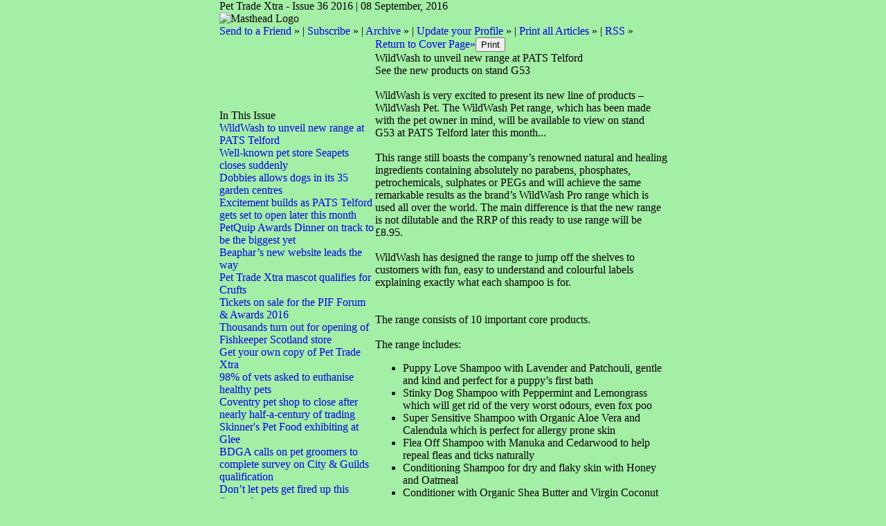

--- FILE ---
content_type: text/html;charset=UTF-8
request_url: https://pettradextra.newsweaver.com/Newsletter/mp49neawbrz?a=1&p=1137303&t=375
body_size: 10792
content:
<!DOCTYPE HTML PUBLIC "-//W3C//DTD HTML 4.01 Transitional//EN" "http://www.w3.org/TR/html4/loose.dtd">
<html lang="en">
<head><title>
Newsletter - Pet Trade Xtra - Issue 36 2016 - WildWash to unveil new range at PATS Telford</title>
	
	
	
			<meta property="og:title" content="WildWash to unveil new range at PATS Telford" />
				<meta property="og:description" content="WildWash will be presenting its new line of products – WildWash Pet – at PATS Telford on September 25-26. The range, which has been made with the pet owner in mind, consists of 10 important core products...
" />
			
	<style title="notessa-stylesheet" media="all" type="text/css">
		

td.nw_img_caption { 
font-size: 10px;  
font-style: italic;  
padding: 3px; 
text-align:center;
word-wrap: break-word;
}
.title {
font-style: normal;
font-weight: normal;
}
div div.section-name, div div.section-name-selected {
font-style: normal;
font-weight: normal;
}
a {
text-decoration: none;
font-style: normal;
font-weight: normal;
}
a:hover, .link:hover {
text-decoration: none;
font-style: normal;
font-weight: normal;
}

table.nw_simple_table {border:0px;border-collapse:collapse;}
.nw_simple_table tbody tr td {padding:1px;}
.nw_simple_table tbody tr td p {margin:0;padding:0;}

table.nw_boxed_table {border:solid 1px #CCC;border-collapse:collapse;empty-cells:hide;}
.nw_boxed_table td {padding:4px;border:solid 1px #CCC;}
.nw_boxed_table td p {margin:0;padding:0;}

.nw_mce_notessa_macro {background:#E9E9E9;font-size:9px;font-family:Verdana, Geneva, sans-serif;font-weight:normal;-moz-border-radius:5px;-webkit-border-radius:5px;border:1px solid #47ADA8;padding:0px;overflow:visible;}

table.basic, .basic td {border:1px solid #CCC;border-collapse:collapse;font:Verdana, Helvetica, sans-serif;}
table.basic {border:none;border:1px solid #CCC;}
.basic thead th, .basic tbody th {background:#FFF;color:#666;padding:5px 10px;border-left:1px solid #CCC;}
.basic tbody th {background:#fafafb;border-top:1px solid #CCC;text-align:left;font-weight:normal;}
.basic tbody tr td {padding:5px 10px;color:#666;}
.basic tbody tr:hover {background:#FFF;}
.basic tbody tr:hover td {color:#454545;}
.basic tfoot td, .basic tfoot th {border-left:none;border-top:1px solid #CCC;padding:4px;background:#FFF;color:#666;}
.basic caption {text-align:left;font-size:120%;padding:10px 0;color:#666;}
.basic a:link {color:#666;}
.basic a:visited {color:#666;}
.basic a:hover {color:#003366;text-decoration:none;}
.basic a:active {color:#003366;}

table.blue_block {margin:0;padding:0;font:normal 0.9em tahoma, arial, sans-serif;line-height:1.4em;border-collapse:collapse;border:4px solid #ADBBCA;color:#4F6480;background:#F0F0F0;}
.blue_block caption {margin:0;height:32px;padding:0;color:#4F6480;line-height:2em;text-align:left;font:bold 150% georgia, serif;text-transform:uppercase;letter-spacing:0.14em;}
.blue_block thead {color:#fff;background:#5E7796;}
.blue_block thead tr th	{padding:4px 8px 4px 8px;}
.blue_block th {border: 4px solid #ADBBCA;}
.blue_block tfoot {background:#fff;}		
.blue_block tfoot tr td, .blue_block tfoot tr th, .blue_block tbody tr td {padding:4px;}
.blue_block tbody tr:hover {background:#fff;}
.blue_block tbody tr {border:4px solid #ADBBCA;}
.blue_block tbody th {padding:8px;border:4px solid #ADBBCA;}		
.blue_block tbody td {background:#E9ECEE;}
.blue_block tbody tr.odd {background:#C4CFDB;}		
.blue_block tbody tr.odd td {background:#F0F0F0;color:#4F6480;}		
.blue_block tbody tr.odd:hover {background:#fff;}		
.blue_block tbody tr th a:link {font:bold 0.9em tahoma, arial, sans-serif;color:#5E7796;text-decoration:underline;}		
.blue_block tbody tr th a:visited {font:bold 0.9em tahoma, arial, sans-serif;color:#5E7796;text-decoration:none;}
.blue_block tbody tr th a:hover {font:bold 0.9em tahoma, arial, sans-serif;color:#5E7796;text-decoration:none;}		
.blue_block tbody tr th a:active {font:bold 0.9em tahoma, arial, sans-serif;color:#5E7796;text-decoration:line-through;}
.blue_block tbody td a:link {font:normal 0.9em tahoma, arial, sans-serif;color:#808000;text-decoration:underline;}	
.blue_block tbody td a:visited {font:normal 0.9em tahoma, arial, sans-serif;color:#808000;text-decoration:none;}	
.blue_block tbody td a:hover {font:normal 0.9em tahoma, arial, sans-serif;color:#808000;text-decoration:none;}	
.blue_block tbody td a:active {font:normal 0.9em tahoma, arial, sans-serif;color:#808000;text-decoration:underline;}			
.blue_block tbody td a:visited:after {color:#808000;text-decoration:none;}

table.blue_dream {background:#D3E4E5;border:1px solid gray;border-collapse:collapse;color:#fff;font:normal 12px verdana, arial, helvetica, sans-serif;}
.blue_dream caption {border:1px solid #5C443A;color:#5C443A;font-weight:bold;letter-spacing:20px;padding:6px 4px 8px 0px;text-align:center;text-transform:uppercase;}
.blue_dream td, .blue_dream th {color:#363636;padding:.4em;}
.blue_dream tr {border:1px dotted gray;}
.blue_dream thead th, .blue_dream tfoot th, .blue_dream tbody th {background:#5C443A;color:#FFFFFF;padding:3px 10px 3px 10px;text-align:left;text-transform:uppercase;}
.blue_dream tbody td a {color:#363636;text-decoration:none;}
.blue_dream tbody td a:visited {color:gray;text-decoration:line-through;}
.blue_dream tbody td a:hover {text-decoration:underline;}
.blue_dream tbody th a {color:#363636;font-weight:normal;text-decoration:none;}
.blue_dream tbody th a:hover {color:#363636;}
.blue_dream tbody th, .blue_dream tbody td {text-align:left;vertical-align:top;}
.blue_dream tfoot td {background:#5C443A;color:#FFFFFF;padding-top:3px;}
.blue_dream tr.odd {background:#fff;}
.blue_dream tbody tr:hover {background:#99BCBF;border:1px solid #03476F;color:#000000;}

table.fresh_orange {background:#FFEFD5;border-spacing:0px;	border-collapse:collapse;font-family:Verdana, Geneva, Arial, Helvetica, sans-serif;font-size:small;}
.fresh_orange caption {text-align:left;font-weight:bolder;}
.fresh_orange thead {background:#FFA109;}
.fresh_orange thead th {border-bottom:1px outset;border-top:1px outset;padding-left:3px;padding-right:3px;}
.fresh_orange tfoot {background:#FFA109;}
.fresh_orange a {color:#000;}
.fresh_orange tbody th {background:#FFDCA2;border-bottom:1px solid #fff;font-size:medium;font-weight:normal;padding-left:2px;padding-bottom:4px;text-align:left;vertical-align: top;}
.fresh_orange tbody td {border:0px none;border-bottom:1px solid #FFA109;padding-left:3px;text-align:left;vertical-align:top;}
.fresh_orange tbody tr.odd {background:#FFF8EA;}
.fresh_orange tbody tr.odd th {background:#FFE2B0;}
.fresh_orange tbody td a {background-position:top left;min-height:20px;padding-left:20px;float:left;padding-right:4px;}
.fresh_orange tbody tr th+td a {background-image:none;padding:inherit;float:inherit;}

table.green_envy { border-collapse:collapse;border:1px solid #03476F;font:normal 11px verdana, arial, helvetica, sans-serif;color:#363636;background:#92C428;}
.green_envy caption {text-align:center;font:bold 18px arial, helvetica, sans-serif;background:transparent;padding:6px 4px 8px 0px;color:#03476F;text-transform:uppercase;}
.green_envy td, .green_envy th {border:1px dotted #03476F;padding:.4em;color:#363636;}
.green_envy thead th, .green_envy tfoot th, .green_envy tbody th {font:bold 11px verdana, arial, helvetica, sans-serif;border:1px solid #03476F;text-align:left;background:#4591AD;color:#FFFFFF;padding-top:3px;}
.green_envy tbody td a {background:transparent;text-decoration:none;color:#363636;}
.green_envy tbody td a:hover {background:#C2F64D;color:#363636;}
.green_envy tbody th a {font:normal 11px verdana, arial, helvetica, sans-serif;background:transparent;text-decoration:none;font-weight:normal;color:#363636;}
.green_envy tbody th a:hover {background:transparent;color:#363636;}
.green_envy tbody th, .green_envy tbody td {vertical-align:top;text-align:left;}
.green_envy tfoot td {border:1px solid #03476F;background:#4591AD;padding-top:3px;color:#FFFFFF;}
.green_envy tr.odd {background:#AEE239;}
.green_envy tbody tr:hover {background:#FFD800;border:1px solid #03476F;color:#FFFFFF;}
.green_envy tbody tr:hover th, .green_envy tbody tr.odd:hover th {background:#FFD800;color:#FFFFFF;}

table.ice_blue {border-collapse:collapse;background:#EFF4FB;border-left:1px solid #686868;border-right:1px solid #686868;font:0.8em/145% 'Trebuchet MS',helvetica,arial,verdana;color:#333;}
.ice_blue td, .ice_blue th {padding:5px;}
.ice_blue caption {padding:0 0 .5em 0;text-align:left;font-size:1.4em;font-weight:bold;text-transform:uppercase;color:#333;background:transparent;}
.ice_blue a {color:#950000;text-decoration:none;}
.ice_blue a:link {}
.ice_blue a:visited {font-weight:normal;color:#666;text-decoration: line-through;}
.ice_blue a:hover {border-bottom:1px dashed #bbb;}
.ice_blue thead th, .ice_blue tfoot th, .ice_blue tfoot td, .ice_blue tbody th {background:#333;color:#fff;}
.ice_blue tfoot td {text-align:right;}
.ice_blue tbody th, .ice_blue tbody td {border-bottom:dotted 1px #333;}
.ice_blue tbody th {white-space:nowrap;}
.ice_blue tbody th a {color:#333;}
.ice_blue tbody tr:hover {background:#fafafa;}

table.matrix {border-collapse:collapse;border:none;font:normal 11px helvetica, verdana, arial, sans-serif;background-color:#0E0E0E;background-repeat:repeat;border-spacing:1px;}
.matrix caption {text-align:left;font:normal 11px helvetica, verdana, arial, sans-serif;background:transparent;}
.matrix td, .matrix th {border:none;padding:.8em;color:#FFFFFF;}
.matrix thead th, .matrix tfoot th, .matrix tbody th {font:bold 10px helvetica, verdana, arial, sans-serif;border:none;text-align:left;background:#000000;color:#00FF0C;padding-top:4px;}
.matrix tbody td a {background:transparent;text-decoration:none;color:#9F9F9F;}
.matrix tbody td a:hover {background:transparent;color:#FFFFFF;}
.matrix tbody th a {font:bold 11px helvetica, verdana, arial, sans-serif;background:transparent;text-decoration:none;font-weight:normal;color:#9F9F9F;}
.matrix tbody th a:hover {background:transparent;color:#FFFFFF;}
.matrix tbody th, .matrix tbody td {vertical-align:top;text-align:left;}
.matrix tr.odd {background:#000000;}
.matrix tbody tr:hover {background:#0E0E0E;}
.matrix tbody tr:hover th, .matrix tbody tr.odd:hover th {background:#0E0E0E;}

table.modern_blue {border-collapse:collapse;text-align:left;font-family:Helvetica, Arial, sans-serif;}
.modern_blue caption {text-transform:uppercase;font-size:2em;color:#000000;text-align:left;font-weight:bolder;border-bottom:6px solid #000;}
.modern_blue thead tr th, .modern_blue tbody tr th {color:#0099ff;text-transform:uppercase;text-align:center;padding:0.4em 0;border-bottom:3px solid #000;}
.modern_blue tfoot th, .modern_blue tfoot td {border-top:3px solid #000;}
.modern_blue tr td, .modern_blue tr th {border-bottom:1px solid #000;padding:0.6em 0.4em;line-height:1.5em;}
.modern_blue tbody th a {text-transform:uppercase;}
.modern_blue tbody a, .modern_blue tbody a:link {color:#0099ff;font-weight:bold;text-decoration:none;}
.modern_blue tbody a:visited {color:#000;}

table.popstar {font:75%/1.5em arial, geneva, sans-serif;border-collapse:collapse;}
.popstar caption {margin:0;border-bottom:4px solid #fff;padding:10px;background:#F8F12A;text-align:left;font:bold 250%/1em arial, geneva, sans-serif;color:#000;text-transform:uppercase;letter-spacing:0.1em;width:auto;}	
.popstar tbody {background:#acc;}
.popstar tbody td {font-size:100%;letter-spacing:0.05em;}
.popstar tbody td, .popstar th {border-bottom:4px solid #fff;border-left:1px dotted #fff;vertical-align:top;padding:10px;}
.popstar thead th, .popstar tbody th {padding:5px 10px;text-align:left;background:#DF3985;color:#fff;text-transform:uppercase;letter-spacing:0.2em;font-weight:bold;font-size:110%;}
.popstar tbody th {padding:10px 10px 10px 10px;text-align:left;font-size:110%;color:#fff;letter-spacing:0.1em;line-height:1.5em;text-transform:uppercase;}	
.popstar tbody tr.odd {background:#E6E0C0;}
.popstar tbody tr {background:#b6e5ff;}
.popstar tfoot th, .popstar tfoot td {margin:0;border-top:2px solid #fff;padding:5px 10px;text-align:left;background:#F8F12A;color:#000;}
.popstar tfoot th {text-transform:uppercase;letter-spacing:0.2em;border:none;}
.popstar tfoot td {padding-left:10px;}
.popstar tbody tr th a {color:#277ffe;display:block;}
.popstar tbody tr.odd th a {color:#555;display:block;}	
.popstar tbody td a {color:#DF3985;}
.popstar a:visited, .popstar tbody tr.odd th a:visited {color:#999;}

table.purple_rain {color:#000;font:100% "Verdana", "Helvetica", sans-serif;border:#ccc .1em solid;}
table.purple_rain, .purple_rain tr, .purple_rain th, .purple_rain td {margin:0;padding:0;border-spacing:0;border-collapse:collapse;}
.purple_rain caption {text-align:left;padding:.8em;color:white;background:#93c;height:2em;font-weight:bold;font-size:14pt;font-family:;border:#ccc .1em solid;}
.purple_rain thead {background:#c6f;}
.purple_rain thead th, .purple_rain tbody th {padding:.8em;text-align:left;color:#fff;font-weight:bold;background:#c6f;}
.purple_rain tfoot tr {color:#fff;background:#93c;height:4em;font-weight:bold;}
.purple_rain tfoot {color:#000;background:#fff;}
.purple_rain tfoot tr th, .purple_rain tfoot tr td {border-top:0px;}
.purple_rain tfoot tr td {text-align:right;padding-right:2em;}
.purple_rain tbody tr.odd th {background:#edf;border-top:#ccc .1em solid;border-bottom:#ccc .1em solid;}
.purple_rain tbody td a:hover {background:transparent;color:#f60;}
.purple_rain tbody tr td {background:#dce;color:#93c;height:4em;}
.purple_rain tbody tr.odd td {background:#edf;color:#93c;height:4em;border-top:#ccc .1em solid;border-bottom:#ccc .1em solid;}
.purple_rain tbody tr td {padding:0.1em 0.4em;border:0px;}
.purple_rain tbody tr th {padding-right:1em;text-align:left;font-weight:normal;}
.purple_rain a {color:#93c;text-decoration:none;font-weight:normal;}
.purple_rain a:hover {text-decoration:underline overline;color:#f66;}

table.seagrass {border-collapse:collapse;border:1px solid #839E99;background:#f1f8ee;font:.9em/1.2em Georgia, "Times New Roman", Times, serif;color:#033;}
.seagrass caption {font-size:1.3em;font-weight:bold;text-align:left;padding:1em 4px;}
.seagrass td, .seagrass th {padding:3px 3px .75em 3px;line-height:1.3em;}
.seagrass th {background:#839E99;color:#fff;font-weight:bold;text-align:left;padding-right:.5em;vertical-align:top;}
.seagrass thead th {background:#2C5755;text-align:center;}
.seagrass tr.odd td {background:#DBE6DD;}
.seagrass tr.odd th {background:#6E8D88;}
.seagrass td a, .seagrass td a:link {color:#325C91;}
.seagrass td a:visited {color:#466C8E;}
.seagrass td a:hover, .seagrass td a:focus {color:#1E4C94;}
.seagrass th a, .seagrass td a:active {color:#fff;}
.seagrass tfoot th, .seagrass tfoot td {background:#2C5755;color:#fff;}
.seagrass th+td {padding-left:.5em;}

table.simple_blue {font:80% Verdana, Arial, Helvetica, sans-serif;color:#000;text-align:left;border-collapse:collapse;border:1px solid #666666;border-top:none;}
.simple_blue a {text-decoration:underline;}
.simple_blue a:visited {text-decoration:none;}
.simple_blue tr.odd {background-color:#ebf3ff;}
.simple_blue tr a {color:#000000;}
.simple_blue tr:hover a {color:#ffffff;}
.simple_blue tr:hover, .simple_blue tr.odd:hover {background-color:#3d80df;color:#ffffff;}
.simple_blue caption {height:45px;line-height:44px;color:#60634E;font-weight:bold;text-align:center;margin:0;padding:0;margin-left:-1px;background:#ffffff;background-position:50% top;border-left:2px solid #616161;border-right:2px solid #616161;}
.simple_blue thead th, .simple_blue tbody th  {font-size:105%;color:#000000;background:#90BCF9;height:33px;}
.simple_blue thead th:hover {background:#ffffff;}
.simple_blue tr {vertical-align:top;}
.simple_blue tr, .simple_blue th, .simple_blue td {padding:.75em;}
.simple_blue td {border-left:1px solid #dadada;}
.simple_blue tfoot tr {background:#fff;}
.simple_blue tfoot td, .simple_blue tfoot th{color:#000;border:0px;}

table.simple_grey {font:85% "Lucida Grande", "Lucida Sans Unicode", "Trebuchet MS", sans-serif;padding:0;margin:0;border-collapse:collapse;color:#333;background:#F3F5F7;}
.simple_grey a {color:#3A4856;text-decoration:none;border-bottom:1px solid #C6C8CB;}  
.simple_grey a:visited {color:#777;}
.simple_grey a:hover {color:#000;}  
.simple_grey caption {text-align:left;text-transform:uppercase;padding-bottom:10px;font:200% "Lucida Grande", "Lucida Sans Unicode", "Trebuchet MS", sans-serif;}
.simple_grey tbody th {background:#3A4856;padding:15px 10px;color:#fff;text-align:left;font-weight:normal;}
.simple_grey tbody, .simple_grey thead {border-left:1px solid #EAECEE;border-right:1px solid #EAECEE;}
.simple_grey tbody {border-bottom:1px solid #EAECEE;}
.simple_grey tbody td {padding:10px;text-align:left;}
.simple_grey tbody tr {background:#F3F5F7;}
.simple_grey tbody tr.odd {background:#F0F2F4;}
.simple_grey tbody  tr:hover {background:#EAECEE;color:#111;}
.simple_grey tfoot td, .simple_grey tfoot th, .simple_grey tfoot tr {text-align:left;font:120% "Lucida Grande", "Lucida Sans Unicode", "Trebuchet MS", sans-serif;text-transform:uppercase;background:#fff;padding:10px;}

table.subtle_gold {border-collapse:collapse;border:2px solid #996;font:normal 80%/140% verdana, arial, helvetica, sans-serif;color:#333;background:#fffff0;}
.subtle_gold caption {padding:0 .4em .4em;text-align:left;font-size:1em;font-weight:bold;text-transform:uppercase;color:#333;background:transparent;}
.subtle_gold td, .subtle_gold th {border:1px solid #cc9;padding:.3em;}
.subtle_gold thead th, .subtle_gold tfoot th, .subtle_gold tbody th {border:1px solid #cc9;text-align:left;font-size:1em;font-weight:bold;color:#444;background:#dbd9c0;}
.subtle_gold tbody td a {background:transparent;color:#72724c;text-decoration:none;border-bottom:1px dotted #cc9;}
.subtle_gold tbody td a:hover {background:transparent;color:#666;border-bottom:1px dotted #72724c;}
.subtle_gold tbody th a {background:transparent;color:#72724c;text-decoration:none;font-weight:bold;border-bottom:1px dotted #cc9;}
.subtle_gold tbody th a:hover {background:transparent;color:#666;border-bottom:1px dotted #72724c;}
.subtle_gold tbody th, .subtle_gold tbody td {vertical-align:top;text-align:left;}
.subtle_gold tfoot td {border:1px solid #996;}
.subtle_gold tr.odd {color:#333;background:#f7f5dc;}
.subtle_gold tbody tr:hover {color:#333;background:#fff;}
.subtle_gold tbody tr:hover th, .subtle_gold tbody tr.odd:hover th {color:#333;background:#ddd59b;}

table.wine_country {border-collapse:collapse;border:1px solid #38160C;font:normal 11px verdana, arial, helvetica, sans-serif;color:#F6ECF0;background:#641B35;}
.wine_country caption {text-align:left;font:normal 11px verdana, arial, helvetica, sans-serif;background:transparent;}
.wine_country td, .wine_country th {border:1px dashed #B85A7C;padding:.8em;color:#F6ECF0;}
.wine_country thead th, .wine_country tfoot th, .wine_country tbody th {font:bold 11px verdana, arial, helvetica, sans-serif;border:1px solid #A85070;text-align:left;background:#38160C;color:#F6ECF0;padding-top:6px;}
.wine_country tbody td a {background:transparent;text-decoration:none;color:#F6ECF0;}
.wine_country tbody td a:hover {background:transparent;color:#FFFFFF;}
.wine_country tbody th a {font:normal 11px verdana, arial, helvetica, sans-serif;background:transparent;text-decoration:none;font-weight:normal;color:#F6ECF0;}
.wine_country tbody th a:hover {background:transparent;color:#FFFFFF;}
.wine_country tbody th, .wine_country tbody td {vertical-align:top;text-align:left;}
.wine_country tfoot td {border:1px solid #38160C;background:#38160C;padding-top:6px;}
.wine_country tr.odd {background:#7B2342;}
.wine_country tbody tr:hover {background:#51152A;}
.wine_country tbody tr:hover th, .wine_country tbody tr.odd:hover th {background:#51152A;}
div.nw-sharingLinks-title {
   background-color:#eee;
   padding:4px;
}
ul.nw-sharingLinks-list { padding:4px; margin:0; list-style: none; }

div.nw-sharingLinks {
    z-index:1;
    position:absolute;
    background:#fff;
    border:solid 1px #999;
    width:200px;
}
li.nw-sharingLinks-link a {
   color:#000;
}
li.nw-sharingLinks-link img {
   vertical-align:middle;
}
span.nw-sharingLinks-bookmarkAndShare {
    float:left;
}
span.nw-sharingLinks-close {
    float:right;
}
span.nw-sharingLinks-close a {
  color: #000;
  text-decoration: none;
}
span.nw-sharingLinks-icons { vertical-align: middle; }
div.nw-comments-main,div.nw-comments-displayTitle,div.nw-comments-commentsList,div.nw-comments-pagination,div.nw-comments-post,div.nw-comments-post-form {
   width:100%;
}
div.nw-comments-author {
   font-weight:bold;
   padding-bottom:5px;
}
div.nw-comments-comment {
   border-bottom:1px #000 solid;
}
div.nw-comments-displayTitle {
   padding-bottom: 5px;
   border-bottom:1px #000 solid;
   font-weight:bold;
}
div.nw-comments-post {
   font-weight:bold;
}
div.nw-comments-date {
   padding-top:5px;
}
div.nw-comments-pagination {
   text-align:right;
}
div.nw-article-comment-validation-error{
   color:red;
}

.nw-error {
	border-color: red;
}

/* Wrapping DIV */
.nw-article-comments-show-div {
	margin-top: 8px;
	padding: 0px;
	background: transparent;
	overflow: hidden;
}

/* An Individual Comment */
div.nw-comments-comment {
	background: #FFFFFF;
	border: solid 1px #CCC;
	padding: 8px 8px 8px 12px;
	border-radius: 6px;
	margin-bottom: 8px;
}

/* Children Comments */
div.nw-comments-comment div.nw-comments-comment {
	border: none;
	background: transparent;
}

/* Nested Comment */
div.nw-comments-children {
	margin-top: 8px;
	border: solid 1px #CCC;
	border-radius: 6px;
	padding-left: 0;
	padding: 8px 0 0 0 ;
}

/* Reply Button */
.nw-comments-comment a.nw-comments-reply-button {
	*display: inline;
	display: inline-block;
	background: #F7F7F7;
	border: solid 1px #CCC;
	padding: 4px 8px;
	font-weight: normal;
	color: #000;
	cursor:pointer;
}
div.nw-comments-date {
	color: #999;
	font-size: 9px;
}

.nw-comments-sort {
	padding: 4px 0;
}

.nw-comment-footer a.nw-comments-reply-button  {
	float: right;
}

.nw-comment-footer .nw-comments-date {
	float: left;
	padding: 0;
}

.nw-comment-footer {
	clear: both;
	overflow: hidden;
	vertical-align: bottom;
	_zoom: 1; /* IE6 */
}

span.nw-article-options {
	display:inline;
}

/* Reply Form */
.nw-comments-post-form {
	background: #F7F7F7;
	padding: 8px 12px;
	margin-top: 8px;
	border: solid 1px #CCC;
	border-radius: 6px;
	margin-bottom: 8px;
}

.nw-comments-post-form .required {
	font-weight:bold;
	color:red;	 
}

div.nw-comments-children .nw-comments-post-form {
	background: #F7F7F7;
	margin-bottom: 0;
}

div.nw-comments-displayTitle {
	border-bottom: none;
}

div.nw-comments-main,div.nw-comments-displayTitle,div.nw-comments-commentsList,div.nw-comments-pagination,div.nw-comments-post,div.nw-comments-post-form {
   width:auto;
}

.nw-article-comment-validation-error,
.nw-article-comment-validation-thanks {
		margin-top: 12px;
}
.nw-comments-post-form .nw-textarea {
	width:100%;
	*width:98%;
	-webkit-box-sizing: border-box;
	-moz-box-sizing: border-box;
	box-sizing: border-box;
}

.nw-comments-awaiting-moderation .nw-comments-comment div { 
 font-style: italic;
 color: #999999;
}

.nw-submit {
	cursor:pointer;
}

.nw-comments-awaiting-moderation .nw-article-comment-validation-thanks {
 padding: 2px 12px 5px 12px; 
 font-style: italic;
}
.nw-comments-close {
    float:right;
    display:inline-block;
    padding:2px 5px;
    background:#ccc;
    cursor:pointer;
}

.nw-comments-close:hover {
    float:right;
    display:inline-block;
    padding:2px 5px;
    background:#ccc;
    color:#fff;
    cursor:pointer;
}
.ArticleDisplay .nw-associatedarticles {
margin: 1em 0 .3em 0;
border: solid 1px #CCC;
padding: .7em;
}

.ArticleDisplay .nw-associatedarticles br{
display: none;
}
.ArticleDisplay .nw-associatedarticles-header {
font-weight: bold;
font-size: 1.3em;
margin-bottom: .1em;
margin-top: 20px;
padding-bottom: .2em;
border-bottom: solid 1px #CCC;
display: block;
}

.ArticleDisplay .nw-associatedarticle-title {
display: block;
margin: .4em 0 0 0;
}
/* Prevent expanding div holder bug in IE8 */
.ArticleDisplay {
table-layout: fixed\9;
}

/* Gallery Container */
.nw_articleGallery_wrapper {
background-color: #333;
position: relative;
margin: 1em auto;
padding: .5em;
/* IE6 Specific Rule */
border: solid 1px transparent;
}

/* Next and Previous Buttons */
.nw_articleGallery_previous, .nw_articleGallery_next{
position: absolute;
display:block;
width: 16px;
height: 16px;
text-indent: -9999px;
background-repeat:no-repeat;
}

.nw_articleGallery_previous{
left: 5px !important;
background-image: url('/nwstatic/gallery/previous.gif');
}

.nw_articleGallery_next{
right: 5px!important;
/* IE6 Specific Rule */
right: 18px;
background-image: url('/nwstatic/gallery/next.gif');
}

/* Set Default Maximum Width for images */
.nw_articleGallery_image img {
max-width:310px;
height: auto;
border: solid 1px #CCC;
margin-bottom: .5em;
}
/* IE6 Specific Rule */
* html .nw_articleGallery_image img {
width: expression(this.width > 360 ? 360: true);
}

.nw_articleGallery_image {
text-align: center;
}

.nw_articleGallery_caption {
color:#FFFFFF;
text-align:center;
}
/**** SURVEY STYLES ****/

/* Fieldset/legend for accessibility, not visual display */
.nw-survey-form legend {
display: none;
}
/* Fieldset/legend for accessibility, not visual display */
.nw-survey-form fieldset {
border: none;
margin: 0;
padding: 0;
}

div.nw-survey-question .title {
margin-bottom: -.5em;
display: block;
}

.nw-survey-required-label {
display: block;
}

.nw-survey-required-label, .nw-survey-question-mandatory, .nw-survey-validation-error { font-weight:bold; color:red; }

/* Spacing between questions */
div.nw-survey-question {
margin-bottom: 2.5em;
}

/* Prevent inputs breaking sidebar layout */
input.nw-survey-text, textarea.nw-survey-textarea {
width: 98%;
}

textarea.nw-survey-textarea {
height: 80px;
}

/**** OPTIONAL SURVEY STYLES ****/

/* Main Heading */
h1.nw-survey-title {
font-size: 16px;
} 

.nw-survey-question-title-table td {
	padding-bottom: 15px;
}

.nw-survey-answer-links-table td {
	padding-bottom: 10px;
}

.nw-survey-results-link-table td {
	padding-top: 15px;
}

.nw-survey-question-title {
	margin-bottom: 10px;
}

.nw-survey-horizontal-question label {
	margin-right: 10px;
}

.nw-survey-vertical-question label {
	display: block;
	margin-bottom: 10px;
}

.nw-survey-grid-question .nw-survey-grid-question-options th,
.nw-survey-grid-question .nw-survey-grid-question-options td {
	padding: 8px 12px;
	border-bottom: 1px solid #FFFFFF;
}

.nw-survey-grid-question .nw-survey-grid-question-options td {
	text-align: center;
	background-color: #F1F1F1;
}

.nw-survey-grid-question .nw-survey-grid-question-options .nw-survey-grid-question-title {
	text-align: left;
	width: 30%;
}

.nw-survey-question-title-table td {
	padding-bottom: 15px;
}

.nw-survey-answer-links-table td {
	padding-bottom: 10px;
}

.nw-survey-results-link-table td {
	padding-top: 15px;
}
.other_answer label {
	display: inline-block;
}
		
	</style>
			<link href="/files/2/53765/97945/128127/2col.css?t=1473318021388" media="all" rel="stylesheet" type="text/css"/>
		<script type="text/javascript" src="/nwstatic/scripts/jQuery.js"></script>
		<script type="text/javascript" src="/nwstatic/scripts/jquery.ui.js"></script>
		<link href="/nwstatic/scripts/themes/newsweaver/jquery-ui.css" rel="stylesheet" type="text/css" />
	<script type="text/javascript" src="/nwstatic/scripts/fancybox/jquery.fancybox.js"></script>
	<link href="/nwstatic/scripts/fancybox/jquery.fancybox.css" rel="stylesheet" type="text/css" />
	<script type="text/javascript" src="/nwstatic/scripts/microsite.js"></script>
		<script type="text/javascript" src="https://apis.google.com/js/plusone.js"></script>
		<!--[if gt IE 6]><script type="text/javascript" src="https://connect.facebook.net/en_US/all.js#xfbml=1"></script><![endif]-->
		<!--[if !IE]> --><script type="text/javascript" src="https://connect.facebook.net/en_US/all.js#xfbml=1"></script><!-- <![endif]-->
		<script type="text/javascript" src="https://platform.twitter.com/widgets.js"></script>
		<script type="text/javascript" src="https://platform.linkedin.com/in.js" ></script>
	<link href="https://pettradextra.newsweaver.com/Newsletter/rss/" rel="alternate" title="Newsletter" type="application/rss+xml">
	
</head>
<body style="margin:0; padding:0;">
<div class="content" id="wrapper">
<div class="nw_layout_LAYOUT2">
<table
 align="center"

 border="0" cellpadding="0" cellspacing="0" class="ArticlePage" id="ArticlePage"
 style="

" width="647">
<tr><!-- buildCellForTableRow -->
<!-- buildCellForTableRow -->
<td id="header" valign="top" width="647">
<!-- renderCellComponentsList --><!-- renderCellComponentsList_list -->
<!-- renderTemplateComponent -->

<table id="nw_titlebar_wrapper" class="nw_component_wrapper" cellpadding="0" cellspacing="0"
>
<tr><td class="nw-componentSpacerMainCell"><!-- buildTemplateComponentStructure -->
<table cellpadding="0" cellspacing="0" class="ContentBlock" id="titlebar" style="margin-top:0px;margin-bottom:0px;margin-left:0px;margin-right:0px;" width="100%">
<tr><td class="nw-componentMainCell"><table style="width: 100%;" border="0" cellpadding="0" cellspacing="0"><tbody><tr><td class="nw_date_title">Pet Trade Xtra - Issue 36 2016 | 08 September, 2016</td></tr></tbody></table></td></tr></table>
<!-- /buildTemplateComponentStructure --></td></tr>
</table>
<!-- /renderTemplateComponent -->
<!-- /renderCellComponentsList_list --><!-- renderCellComponentsList_list -->
<!-- renderTemplateComponent -->

<table id="nw_masthead_wrapper" class="nw_component_wrapper" cellpadding="0" cellspacing="0"
>
<tr><td class="nw-componentSpacerMainCell"><!-- buildTemplateComponentStructure -->
<table cellpadding="0" cellspacing="0" class="ContentBlock" id="masthead" style="margin-top:0px;margin-bottom:0px;margin-left:0px;margin-right:0px;" width="100%">
<tr><td class="nw-componentMainCell"><!-- Embed in a Component on the Cover Page Lotus/Outlook 2007 Background Colour Fix --><style type="text/css"><!--
/* Lotus Fix - Page Background Colour Must Be Transparent in Main CSS
This embedded css will render the background colour in Outlook 2007
*/
body {
background-color: #A3EFA5!important;
background-color: #A3EFA5;
}
--></style><table style="width: 100%;" border="0" cellpadding="0" cellspacing="0"><tbody><tr><td class="MastheadAd"><img alt="Masthead Logo" src="/files/2/53765/97945/128127/a4a0d1551dc50aa45a75b570/352byd9v6rzsjbwr7fc4rmaj00tsbkhs3ycclqlgf04dvetdy_3.jpg" width="244" height="124" /></td><td style="text-align: center;"><a href="https://pettradextra.newsweaver.com/Newsletter/1ep6bf07u6j?a=6&p=1137308&t=355" target="_blank"><img src="/files/2/53765/97945/128127/bddb9b0a57e8c4ed48321c24/skinners.gif" width="450" height="92" alt="" /></a></td></tr><tr><td colspan="2" class="nw_navs"><a href="https://pettradextra.newsweaver.com/Newsletter/1pta5tpkwmm?a=6&p=1137308&t=355">Send to a Friend</a> &raquo; | <a href="https://pettradextra.newsweaver.com/Newsletter/5f9gf5nurgf?a=6&p=1137308&t=355">Subscribe</a>&nbsp;&raquo; | <a href="https://pettradextra.newsweaver.com/Newsletter/1c3dcfkrc12?a=6&p=1137308&t=355">Archive</a> &raquo; | <a href="https://pettradextra.newsweaver.com/Newsletter/1gr82f27qzg?a=6&p=1137308&t=355">Update your Profile</a> &raquo; | <a href="https://pettradextra.newsweaver.com/Newsletter/9helt0c0w4h?a=6&p=1137308&t=355">Print all Articles</a> &raquo; | <a href="https://pettradextra.newsweaver.com/Newsletter/rss/">RSS</a> &raquo;</td></tr></tbody></table></td></tr></table>
<!-- /buildTemplateComponentStructure --></td></tr>
</table>
<!-- /renderTemplateComponent -->
<!-- /renderCellComponentsList_list -->

<!-- /renderCellComponentsList --></td> 
<!-- /buildCellForTableRow --></tr>
<tr><td valign="top" id="nw-layout-containercell1"><table cellpadding="0" cellspacing="0" width="100%">
<tr><!-- buildCellForTableRow -->
<!-- buildCellForTableRow -->
<td id="left" valign="top">
<!-- renderCellComponentsList --><!-- renderCellComponentsList_list -->
<!-- renderTemplateComponent -->

<table id="nw_AdvertisingLeft_wrapper" class="nw_component_wrapper" cellpadding="0" cellspacing="0"
>
<tr><td class="nw-componentSpacerMainCell"><!-- buildTemplateComponentStructure -->
<table cellpadding="0" cellspacing="0" class="ContentBlock" id="AdvertisingLeft" style="margin-top:0px;margin-bottom:0px;margin-left:0px;margin-right:0px;" width="100%">
<tr><td class="nw-componentMainCell"><p><a target="_blank" href="https://pettradextra.newsweaver.com/Newsletter/xrqk0z6ghib?a=6&p=1137308&t=625"><img src="/files/2/53765/97945/128127/35757c82a17b726e73a472ef/petface_2.gif" width="175" height="175" alt="" /></a><br /><br /><br /><a target="_blank" href="https://pettradextra.newsweaver.com/Newsletter/1y1kr4hypqp?a=6&p=1137308&t=625"><img src="/files/2/53765/97945/128127/f5a933ae0d5f872aca5ac65c/web-banner-pet-trade-xtra-newsletter.jpg" width="175" height="175" alt="" /></a><a target="_blank" href="https://pettradextra.newsweaver.com/Newsletter/1y1kr4hypqp?i=2&a=6&p=1137308&t=625"><br /><br /></a><a target="_blank" href="https://pettradextra.newsweaver.com/Newsletter/16jlxz2cvw2?a=6&p=1137308&t=625"><img src="/files/2/53765/97945/128127/88b63c325cfbeb203494de90/output_rowibz.gif" width="175" height="175" alt="" /></a></p></td></tr></table>
<!-- /buildTemplateComponentStructure --></td></tr>
</table>
<!-- /renderTemplateComponent -->
<!-- /renderCellComponentsList_list --><!-- renderCellComponentsList_list -->
<!-- renderTemplateComponent -->

<table cellspacing="0"
cellpadding="0"
id="tocDisplayTitle" class="DisplayTitle"><tr><td >
In This Issue
</td></tr></table>
<table id="nw_toc_wrapper" class="nw_component_wrapper" cellpadding="0" cellspacing="0"
>
<tr><td class="nw-componentSpacerMainCell"><!-- buildTemplateComponentStructure -->
<table cellpadding="0" cellspacing="0" class="ArticleSummary" id="toc" style="margin-top:0px;margin-bottom:0px;margin-left:0px;margin-right:0px;" width="100%">
<tr><td class="nw-componentMainCell">
<table border="0" cellpadding="0" cellspacing="0" width="100%">
<tr>
<td>
<!-- [-ARTICLES-] -->
<span class="title"><a class="link" href="https://pettradextra.newsweaver.com/Newsletter/mp49neawbrz?a=1&p=1137308&t=375" >WildWash to unveil new range at PATS Telford</a></span>
</td>
</tr>
</table>
<!-- Between Articles/Sections with Line for clearing images-->
<table class="css_between_articles" width="100%" border="0" cellpadding="0" cellspacing="0">
<tbody><tr>
<td class="css_divider"><span class="prop"><img border="0" src="/nwstatic/spacer.gif" alt="" width="20" height="1"/></span></td>
</tr>
<tr>
<td><span class="prop"><img border="0" src="/nwstatic/spacer.gif" alt="" width="20" height="1"/></span></td>
</tr>
</tbody></table>
<table border="0" cellpadding="0" cellspacing="0" width="100%">
<tr>
<td>
<!-- [-ARTICLES-] -->
<span class="title"><a class="link" href="https://pettradextra.newsweaver.com/Newsletter/13vek6byapc?a=1&p=1137308&t=375" >Well-known pet store Seapets closes suddenly</a></span>
<!-- Between Articles/Sections with Line for clearing images-->
<table class="css_between_articles" width="100%" border="0" cellpadding="0" cellspacing="0">
<tbody><tr>
<td class="css_divider"><span class="prop"><img border="0" src="/nwstatic/spacer.gif" alt="" width="20" height="1"/></span></td>
</tr>
<tr>
<td><span class="prop"><img border="0" src="/nwstatic/spacer.gif" alt="" width="20" height="1"/></span></td>
</tr>
</tbody></table>
<!-- [-ARTICLES-] -->
<span class="title"><a class="link" href="https://pettradextra.newsweaver.com/Newsletter/15jdhmabsaq?a=1&p=1137308&t=375" >Dobbies allows dogs in its 35 garden centres</a></span>
<!-- Between Articles/Sections with Line for clearing images-->
<table class="css_between_articles" width="100%" border="0" cellpadding="0" cellspacing="0">
<tbody><tr>
<td class="css_divider"><span class="prop"><img border="0" src="/nwstatic/spacer.gif" alt="" width="20" height="1"/></span></td>
</tr>
<tr>
<td><span class="prop"><img border="0" src="/nwstatic/spacer.gif" alt="" width="20" height="1"/></span></td>
</tr>
</tbody></table>
<!-- [-ARTICLES-] -->
<span class="title"><a class="link" href="https://pettradextra.newsweaver.com/Newsletter/votwkv72eip?a=1&p=1137308&t=375" >Excitement builds as PATS Telford gets set to open later this month</a></span>
<!-- Between Articles/Sections with Line for clearing images-->
<table class="css_between_articles" width="100%" border="0" cellpadding="0" cellspacing="0">
<tbody><tr>
<td class="css_divider"><span class="prop"><img border="0" src="/nwstatic/spacer.gif" alt="" width="20" height="1"/></span></td>
</tr>
<tr>
<td><span class="prop"><img border="0" src="/nwstatic/spacer.gif" alt="" width="20" height="1"/></span></td>
</tr>
</tbody></table>
<!-- [-ARTICLES-] -->
<span class="title"><a class="link" href="https://pettradextra.newsweaver.com/Newsletter/1a68lupa5l1?a=1&p=1137308&t=375" >PetQuip Awards Dinner on track to be the biggest yet </a></span>
<!-- Between Articles/Sections with Line for clearing images-->
<table class="css_between_articles" width="100%" border="0" cellpadding="0" cellspacing="0">
<tbody><tr>
<td class="css_divider"><span class="prop"><img border="0" src="/nwstatic/spacer.gif" alt="" width="20" height="1"/></span></td>
</tr>
<tr>
<td><span class="prop"><img border="0" src="/nwstatic/spacer.gif" alt="" width="20" height="1"/></span></td>
</tr>
</tbody></table>
<!-- [-ARTICLES-] -->
<span class="title"><a class="link" href="https://pettradextra.newsweaver.com/Newsletter/lbwo3nxlq5g?a=1&p=1137308&t=375" >Beaphar’s new website leads the way</a></span>
<!-- Between Articles/Sections with Line for clearing images-->
<table class="css_between_articles" width="100%" border="0" cellpadding="0" cellspacing="0">
<tbody><tr>
<td class="css_divider"><span class="prop"><img border="0" src="/nwstatic/spacer.gif" alt="" width="20" height="1"/></span></td>
</tr>
<tr>
<td><span class="prop"><img border="0" src="/nwstatic/spacer.gif" alt="" width="20" height="1"/></span></td>
</tr>
</tbody></table>
<!-- [-ARTICLES-] -->
<span class="title"><a class="link" href="https://pettradextra.newsweaver.com/Newsletter/1tris2801va?a=1&p=1137308&t=375" >Pet Trade Xtra mascot qualifies for Crufts</a></span>
<!-- Between Articles/Sections with Line for clearing images-->
<table class="css_between_articles" width="100%" border="0" cellpadding="0" cellspacing="0">
<tbody><tr>
<td class="css_divider"><span class="prop"><img border="0" src="/nwstatic/spacer.gif" alt="" width="20" height="1"/></span></td>
</tr>
<tr>
<td><span class="prop"><img border="0" src="/nwstatic/spacer.gif" alt="" width="20" height="1"/></span></td>
</tr>
</tbody></table>
<!-- [-ARTICLES-] -->
<span class="title"><a class="link" href="https://pettradextra.newsweaver.com/Newsletter/18oa2u40t6n?a=1&p=1137308&t=375" >Tickets on sale for the PIF Forum & Awards 2016</a></span>
<!-- Between Articles/Sections with Line for clearing images-->
<table class="css_between_articles" width="100%" border="0" cellpadding="0" cellspacing="0">
<tbody><tr>
<td class="css_divider"><span class="prop"><img border="0" src="/nwstatic/spacer.gif" alt="" width="20" height="1"/></span></td>
</tr>
<tr>
<td><span class="prop"><img border="0" src="/nwstatic/spacer.gif" alt="" width="20" height="1"/></span></td>
</tr>
</tbody></table>
<!-- [-ARTICLES-] -->
<span class="title"><a class="link" href="https://pettradextra.newsweaver.com/Newsletter/120sm7dysuc?a=1&p=1137308&t=375" >Thousands turn out for opening of Fishkeeper Scotland store</a></span>
</td>
</tr>
</table>
<!-- Between Articles/Sections with Line for clearing images-->
<table class="css_between_articles" width="100%" border="0" cellpadding="0" cellspacing="0">
<tbody><tr>
<td class="css_divider"><span class="prop"><img border="0" src="/nwstatic/spacer.gif" alt="" width="20" height="1"/></span></td>
</tr>
<tr>
<td><span class="prop"><img border="0" src="/nwstatic/spacer.gif" alt="" width="20" height="1"/></span></td>
</tr>
</tbody></table>
<table border="0" cellpadding="0" cellspacing="0" width="100%">
<tr>
<td>
<!-- [-ARTICLES-] -->
<span class="title"><a class="link" href="https://pettradextra.newsweaver.com/Newsletter/plmsjjmonbz?a=1&p=1137308&t=375" >Get your own copy of Pet Trade Xtra</a></span>
<!-- Between Articles/Sections with Line for clearing images-->
<table class="css_between_articles" width="100%" border="0" cellpadding="0" cellspacing="0">
<tbody><tr>
<td class="css_divider"><span class="prop"><img border="0" src="/nwstatic/spacer.gif" alt="" width="20" height="1"/></span></td>
</tr>
<tr>
<td><span class="prop"><img border="0" src="/nwstatic/spacer.gif" alt="" width="20" height="1"/></span></td>
</tr>
</tbody></table>
<!-- [-ARTICLES-] -->
<span class="title"><a class="link" href="https://pettradextra.newsweaver.com/Newsletter/xo036kflzox?a=1&p=1137308&t=375" >98% of vets asked to euthanise healthy pets</a></span>
<!-- Between Articles/Sections with Line for clearing images-->
<table class="css_between_articles" width="100%" border="0" cellpadding="0" cellspacing="0">
<tbody><tr>
<td class="css_divider"><span class="prop"><img border="0" src="/nwstatic/spacer.gif" alt="" width="20" height="1"/></span></td>
</tr>
<tr>
<td><span class="prop"><img border="0" src="/nwstatic/spacer.gif" alt="" width="20" height="1"/></span></td>
</tr>
</tbody></table>
<!-- [-ARTICLES-] -->
<span class="title"><a class="link" href="https://pettradextra.newsweaver.com/Newsletter/bordlxi4ths?a=1&p=1137308&t=375" >Coventry pet shop to close after nearly half-a-century of trading</a></span>
<!-- Between Articles/Sections with Line for clearing images-->
<table class="css_between_articles" width="100%" border="0" cellpadding="0" cellspacing="0">
<tbody><tr>
<td class="css_divider"><span class="prop"><img border="0" src="/nwstatic/spacer.gif" alt="" width="20" height="1"/></span></td>
</tr>
<tr>
<td><span class="prop"><img border="0" src="/nwstatic/spacer.gif" alt="" width="20" height="1"/></span></td>
</tr>
</tbody></table>
<!-- [-ARTICLES-] -->
<span class="title"><a class="link" href="https://pettradextra.newsweaver.com/Newsletter/w1taj298pkt?a=1&p=1137308&t=375" >Skinner's Pet Food exhibiting at Glee</a></span>
<!-- Between Articles/Sections with Line for clearing images-->
<table class="css_between_articles" width="100%" border="0" cellpadding="0" cellspacing="0">
<tbody><tr>
<td class="css_divider"><span class="prop"><img border="0" src="/nwstatic/spacer.gif" alt="" width="20" height="1"/></span></td>
</tr>
<tr>
<td><span class="prop"><img border="0" src="/nwstatic/spacer.gif" alt="" width="20" height="1"/></span></td>
</tr>
</tbody></table>
<!-- [-ARTICLES-] -->
<span class="title"><a class="link" href="https://pettradextra.newsweaver.com/Newsletter/11qkf1nuyx5?a=1&p=1137308&t=375" >BDGA calls on pet groomers to complete survey on City & Guilds qualification</a></span>
<!-- Between Articles/Sections with Line for clearing images-->
<table class="css_between_articles" width="100%" border="0" cellpadding="0" cellspacing="0">
<tbody><tr>
<td class="css_divider"><span class="prop"><img border="0" src="/nwstatic/spacer.gif" alt="" width="20" height="1"/></span></td>
</tr>
<tr>
<td><span class="prop"><img border="0" src="/nwstatic/spacer.gif" alt="" width="20" height="1"/></span></td>
</tr>
</tbody></table>
<!-- [-ARTICLES-] -->
<span class="title"><a class="link" href="https://pettradextra.newsweaver.com/Newsletter/kicp4liizj4?a=1&p=1137308&t=375" >Don’t let pets get fired up this fireworks season</a></span>
<!-- Between Articles/Sections with Line for clearing images-->
<table class="css_between_articles" width="100%" border="0" cellpadding="0" cellspacing="0">
<tbody><tr>
<td class="css_divider"><span class="prop"><img border="0" src="/nwstatic/spacer.gif" alt="" width="20" height="1"/></span></td>
</tr>
<tr>
<td><span class="prop"><img border="0" src="/nwstatic/spacer.gif" alt="" width="20" height="1"/></span></td>
</tr>
</tbody></table>
<!-- [-ARTICLES-] -->
<span class="title"><a class="link" href="https://pettradextra.newsweaver.com/Newsletter/1sl3atv12la?a=1&p=1137308&t=375" >AATU set to unveil wet food products at PATS Telford</a></span>
<!-- Between Articles/Sections with Line for clearing images-->
<table class="css_between_articles" width="100%" border="0" cellpadding="0" cellspacing="0">
<tbody><tr>
<td class="css_divider"><span class="prop"><img border="0" src="/nwstatic/spacer.gif" alt="" width="20" height="1"/></span></td>
</tr>
<tr>
<td><span class="prop"><img border="0" src="/nwstatic/spacer.gif" alt="" width="20" height="1"/></span></td>
</tr>
</tbody></table>
<!-- [-ARTICLES-] -->
<span class="title"><a class="link" href="https://pettradextra.newsweaver.com/Newsletter/hdaq3p07x94?a=1&p=1137308&t=375" >Independent Vetcare announces New Graduate Academy partners</a></span>
<!-- Between Articles/Sections with Line for clearing images-->
<table class="css_between_articles" width="100%" border="0" cellpadding="0" cellspacing="0">
<tbody><tr>
<td class="css_divider"><span class="prop"><img border="0" src="/nwstatic/spacer.gif" alt="" width="20" height="1"/></span></td>
</tr>
<tr>
<td><span class="prop"><img border="0" src="/nwstatic/spacer.gif" alt="" width="20" height="1"/></span></td>
</tr>
</tbody></table>
<!-- [-ARTICLES-] -->
<span class="title"><a class="link" href="https://pettradextra.newsweaver.com/Newsletter/1jfzzlw6xsm?a=1&p=1137308&t=375" >Exclusive pet accessories from Italian company Petitamis</a></span>
</td>
</tr>
</table>
</td></tr></table>
<!-- /buildTemplateComponentStructure --></td></tr>
</table>
<!-- /renderTemplateComponent -->
<!-- /renderCellComponentsList_list --><!-- renderCellComponentsList_list -->
<!-- renderTemplateComponent -->


<!-- /renderTemplateComponent -->
<!-- /renderCellComponentsList_list --><!-- renderCellComponentsList_list -->
<!-- renderTemplateComponent -->
<!-- /renderTemplateComponent -->
<!-- /renderCellComponentsList_list --><!-- renderCellComponentsList_list -->
<!-- renderTemplateComponent -->

<table cellspacing="0"
cellpadding="0"
id="contactDisplayTitle" class="DisplayTitle"><tr><td >
CONTACT US NOW
</td></tr></table>
<table id="nw_contact_wrapper" class="nw_component_wrapper" cellpadding="0" cellspacing="0"
>
<tr><td class="nw-componentSpacerMainCell"><!-- buildTemplateComponentStructure -->
<table cellpadding="0" cellspacing="0" class="ContentBlock" id="contact" style="margin-top:0px;margin-bottom:0px;margin-left:0px;margin-right:0px;" width="100%">
<tr><td class="nw-componentMainCell">Find out how Pet Trade Xtra can help to promote your business and products. <br /><br /><img src="/files/2/53765/97945/128127/c028da67880d0ba1880782a3/screen%20shot%202016-06-08%20at%2014.49.37.png" width="175" height="241" alt="" /><br /><br />Contact <a href="mailto:" target="_blank">neil.pope@tgcmc.co.uk</a> for all editorial matters. <br /><br />Pictured: Neil's team of helpers, from the top, Oskar, Lucky and new recruit Billie. <br /><br />Call <a target="_blank" href="mailto:ben.greenwood@tgcmc.co.uk">ben.greenwood@tgcmc.co.uk</a> to discuss advertising and sponsorship opportunities.<br /></td></tr></table>
<!-- /buildTemplateComponentStructure --></td></tr>
</table>
<!-- /renderTemplateComponent -->
<!-- /renderCellComponentsList_list -->

<!-- /renderCellComponentsList --></td> 
<!-- /buildCellForTableRow -->
<!-- buildCellForTableRow -->
<!-- buildCellForTableRow -->
<td id="main" valign="top">
<!-- renderCellComponentsList --><!-- renderCellComponentsList_list -->
<!-- renderTemplateComponent -->

<table id="nw_coverlink_wrapper" class="nw_component_wrapper" cellpadding="0" cellspacing="0"
>
<tr><td class="nw-componentSpacerMainCell"><!-- buildTemplateComponentStructure -->
<table cellpadding="0" cellspacing="0" class="ContentBlock" id="coverlink" style="margin-top:0px;margin-bottom:0px;margin-left:0px;margin-right:0px;" width="100%">
<tr><td class="nw-componentMainCell"><!-- Cover Link & Print Button -->
<table class="nw_coverlink_table" border="0" cellpadding="0" cellspacing="0" width="100%">
<tbody><tr>
<td class="nw_coverlink"><a class="nw_readmore" href="https://pettradextra.newsweaver.com/Newsletter/w526irqk23k?a=6&p=1137308&t=395">Return to Cover Page&raquo;</a></td>
<td class="nw_coverlink2"><input id="nw_print_all_button" value="Print" type="button" /></td>
</tr>
</tbody></table></td></tr></table>
<!-- /buildTemplateComponentStructure --></td></tr>
</table>
<!-- /renderTemplateComponent -->
<!-- /renderCellComponentsList_list --><!-- renderCellComponentsList_list -->
<!-- renderTemplateComponent -->

<table id="nw_ArticleDisplay_wrapper" class="nw_component_wrapper" cellpadding="0" cellspacing="0"
>
<tr><td class="nw-componentSpacerMainCell"><!-- buildTemplateComponentStructure -->
<table cellpadding="0" cellspacing="0" class="ArticleDisplay" id="ArticleDisplay" style="margin-top:0px;margin-bottom:0px;margin-left:0px;margin-right:0px;" width="100%">
<tr><td class="nw-componentMainCell">
<span class="title">WildWash to unveil new range at PATS Telford</span>
<br/>
<span class="subtitle">See the new products on stand G53</span>
<!-- Normal Spacer Table -->
<table class="css_spacer_table" width="20" border="0" cellpadding="0" cellspacing="0">
<tbody><tr>
<td><span class="prop"><img border="0" src="/nwstatic/spacer.gif" alt="" width="20" height="1"/></span></td>
</tr>
</tbody></table>
<span class="full-story">
<img src="/files/2/53765/97945/128127/e511ddbe2eec74da312a89f9/wildwash1.png" width="530" height="356" alt="" /><br /><br />WildWash is very excited to present its new line of products &ndash; WildWash Pet. The WildWash Pet range, which has been made with the pet owner in mind, will be available to view on stand&nbsp; G53 at PATS Telford later this month...<br /><br />This range still boasts the company&rsquo;s renowned natural and healing ingredients containing absolutely no parabens, phosphates,&nbsp; petrochemicals, sulphates or PEGs and will achieve the same remarkable results as the brand&rsquo;s WildWash Pro range which is used all over the world. The main difference is that the new range is not dilutable and the RRP of this ready to use range will be &pound;8.95.<br /><br />WildWash has designed the range to jump off the shelves to customers with fun, easy to understand and colourful labels explaining exactly what each shampoo is for.&nbsp; <br /><br /><img src="/files/2/53765/97945/128127/ce49f8f1adfafeda250810d0/wildwash3.png" width="530" height="351" alt="" /><br /><br />The range consists of 10 important core products. <br /><br />The range includes: <br /><ul><li>Puppy Love Shampoo with Lavender and Patchouli, gentle and kind and perfect for a puppy&rsquo;s first bath</li><li>Stinky Dog Shampoo with Peppermint and Lemongrass which will get rid of the very worst odours, even fox poo</li><li>Super Sensitive Shampoo with Organic Aloe Vera and Calendula which is perfect for allergy prone skin</li><li>Flea Off Shampoo with Manuka and Cedarwood to help repeal fleas and ticks naturally</li><li>Conditioning Shampoo for dry and flaky skin with Honey and Oatmeal</li><li>Conditioner with Organic Shea Butter and Virgin Coconut Oil.</li></ul>WildWash&rsquo;s extensive research has also led it to be very innovative and it has introduced a Senior Shampoo which is a first for the grooming industry and also a Cat Shampoo infused with Catnip, to make bath time even fun for cats! <br /><br /><img src="/files/2/53765/97945/128127/ed0b956986f6fbfdd0b0d388/wildwash4.png" width="530" height="352" alt="" /><br /><br />The range also has two gorgeous smelling spritzes to freshen and condition the coat and skin in between washes. <br /><br />The company believes in terms of price point, product quality and product range, its WildWash Pet is a market leader.<br /><br />Telephone: Call Karen on 0207402967<br /><br />Website: <a target="_blank" href="https://pettradextra.newsweaver.com/Newsletter/1osejhv5xa7?a=6&p=1137308&t=405">www.wildwash.co.uk</a><br /><br />Email: <a href="mailto:info@wildwash.co.uk">info@wildwash.co.uk</a>
</span>
<!-- After Sections for clearing images-->
<table class="css_after_sections" width="100%" border="0" cellpadding="0" cellspacing="0">
<tbody><tr>
<td><span class="prop"><img border="0" src="/nwstatic/spacer.gif" alt="" width="20" height="1"/></span></td>
</tr>
</tbody></table> <div id="nw-article-options-389576" class="nw-article-options">
<span class="nw-sharingLinks-icons">
<a id="nw_articleSharing_site_431170_5_image" href="https://pettradextra.newsweaver.com/Newsletter/1ed3ln8d8lh?a=8&p=1137308&t=405" target="_blank"><img border="0" src="/nwstatic/sharingSites/icons/Facebook.gif" alt="Facebook" width="16" height="16"></a>&nbsp;<a id="nw_articleSharing_site_431170_4_image" href="https://pettradextra.newsweaver.com/Newsletter/1k2ew240sx9?a=8&p=1137308&t=405" target="_blank"><img border="0" src="/nwstatic/sharingSites/icons/Twitter.gif" alt="Twitter" width="16" height="16"></a>&nbsp;<a id="nw_articleSharing_site_431170_1_image" href="https://pettradextra.newsweaver.com/Newsletter/198fl4szq8b?a=8&p=1137308&t=405" target="_blank"><img border="0" src="/nwstatic/sharingSites/icons/LinkedIn.gif" alt="LinkedIn" width="16" height="16"></a> </span>
</div>
</td></tr></table>
<!-- /buildTemplateComponentStructure --></td></tr>
</table>
<!-- /renderTemplateComponent -->
<!-- /renderCellComponentsList_list --><!-- renderCellComponentsList_list -->
<!-- renderTemplateComponent -->


<!-- /renderTemplateComponent -->
<!-- /renderCellComponentsList_list -->

<!-- /renderCellComponentsList --></td> 
<!-- /buildCellForTableRow --></tr>
</table></td></tr>
<tr><!-- buildCellForTableRow -->
<!-- buildCellForTableRow -->
<td id="footer" valign="top" width="647">
<!-- renderCellComponentsList --><!-- renderCellComponentsList_list -->
<!-- renderTemplateComponent -->

<table id="nw_footertext_wrapper" class="nw_component_wrapper" cellpadding="0" cellspacing="0"
>
<tr><td class="nw-componentSpacerMainCell"><!-- buildTemplateComponentStructure -->
<table cellpadding="0" cellspacing="0" class="ContentBlock" id="footertext" style="margin-top:0px;margin-bottom:0px;margin-left:0px;margin-right:0px;" width="100%">
<tr><td class="nw-componentMainCell"><table style="width: 100%;" border="0" cellpadding="0" cellspacing="0"><tbody><tr><td class="ftext" style="text-align: center;"></td></tr><tr><td class="nw_navs"><a href="https://pettradextra.newsweaver.com/Newsletter/1pta5tpkwmm?a=6&p=1137308&t=365">Send to a Friend</a> &raquo; | <a href="https://pettradextra.newsweaver.com/Newsletter/5f9gf5nurgf?a=6&p=1137308&t=365">Subscribe</a>&nbsp;&raquo; | <a href="https://pettradextra.newsweaver.com/Newsletter/1c3dcfkrc12?a=6&p=1137308&t=365">Archive</a> &raquo; | <a href="https://pettradextra.newsweaver.com/Newsletter/1gr82f27qzg?a=6&p=1137308&t=365">Update your Profile</a> &raquo; | <a href="https://pettradextra.newsweaver.com/Newsletter/9helt0c0w4h?a=6&p=1137308&t=365">Print all Articles</a> &raquo; | <a href="https://pettradextra.newsweaver.com/Newsletter/rss/">RSS</a> &raquo;</td></tr><tr><td class="ftext">Published by <strong>The Garden Communication &amp; Media Company Ltd <br /></strong>&copy; 2016 The Garden Communication &amp; Media Company Ltd. All rights reserved. <br /></td></tr></tbody></table></td></tr></table>
<!-- /buildTemplateComponentStructure --></td></tr>
</table>
<!-- /renderTemplateComponent -->
<!-- /renderCellComponentsList_list -->

<!-- /renderCellComponentsList --></td> 
<!-- /buildCellForTableRow --></tr>
</table>
<table align="center" id="after_text"><tr><td>
<a href="http://www.newsweaver.com/sales-marketing-communications/?accountName=Pettrade+Xtra&campaignName=Newsletter" rel="nofollow">Email Newsletter Software</a> <i>by Newsweaver</i>
</td></tr></table>
</div>
</div>
<input type="hidden" id="nw-social-pageurl" value="https://pettradextra.newsweaver.com/Newsletter/mp49neawbrz" />
</body></html>
